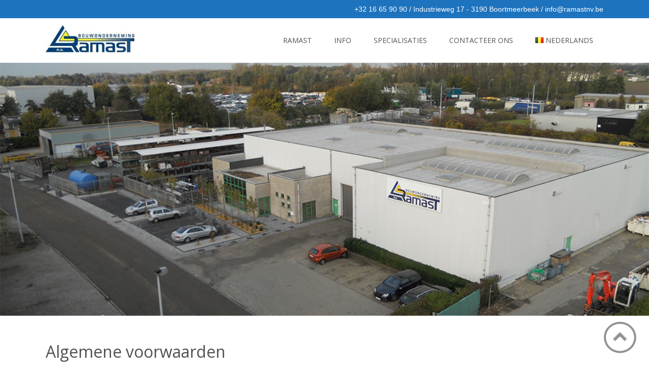

--- FILE ---
content_type: text/html; charset=UTF-8
request_url: https://www.ramast.be/?page_id=82&lang=nl
body_size: 11364
content:
<!DOCTYPE html>
<html lang="nl-BE">
<head>
<meta charset="UTF-8">
<meta name="SKYPE_TOOLBAR" content="SKYPE_TOOLBAR_PARSER_COMPATIBLE">
<meta name="viewport" content="width=device-width">
<link rel="profile" href="https://gmpg.org/xfn/11">
<link rel="pingback" href="https://www.ramast.be/xmlrpc.php">
<!--[if lt IE 9]>
<script type="text/javascript" src="https://usercontent.one/wp/www.ramast.be/wp-content/themes/creator-world-pro/js/html5.js?media=1722612448"></script>
<link rel="stylesheet" href="https://usercontent.one/wp/www.ramast.be/wp-content/themes/creator-world-pro/css/ie.css?media=1722612448" type="text/css" media="all" />
<![endif]-->
<title>Algemene voorwaarden</title>
<meta name='robots' content='max-image-preview:large' />
<link rel='dns-prefetch' href='//fonts.googleapis.com' />
<link rel="alternate" type="application/rss+xml" title=" &raquo; feed" href="https://www.ramast.be/?feed=rss2&#038;lang=nl" />
<link rel="alternate" type="application/rss+xml" title=" &raquo; reactiesfeed" href="https://www.ramast.be/?feed=comments-rss2&#038;lang=nl" />
<script type="text/javascript">
/* <![CDATA[ */
window._wpemojiSettings = {"baseUrl":"https:\/\/s.w.org\/images\/core\/emoji\/15.0.3\/72x72\/","ext":".png","svgUrl":"https:\/\/s.w.org\/images\/core\/emoji\/15.0.3\/svg\/","svgExt":".svg","source":{"concatemoji":"https:\/\/www.ramast.be\/wp-includes\/js\/wp-emoji-release.min.js?ver=05855f133ced938478574d2057e9fca4"}};
/*! This file is auto-generated */
!function(i,n){var o,s,e;function c(e){try{var t={supportTests:e,timestamp:(new Date).valueOf()};sessionStorage.setItem(o,JSON.stringify(t))}catch(e){}}function p(e,t,n){e.clearRect(0,0,e.canvas.width,e.canvas.height),e.fillText(t,0,0);var t=new Uint32Array(e.getImageData(0,0,e.canvas.width,e.canvas.height).data),r=(e.clearRect(0,0,e.canvas.width,e.canvas.height),e.fillText(n,0,0),new Uint32Array(e.getImageData(0,0,e.canvas.width,e.canvas.height).data));return t.every(function(e,t){return e===r[t]})}function u(e,t,n){switch(t){case"flag":return n(e,"\ud83c\udff3\ufe0f\u200d\u26a7\ufe0f","\ud83c\udff3\ufe0f\u200b\u26a7\ufe0f")?!1:!n(e,"\ud83c\uddfa\ud83c\uddf3","\ud83c\uddfa\u200b\ud83c\uddf3")&&!n(e,"\ud83c\udff4\udb40\udc67\udb40\udc62\udb40\udc65\udb40\udc6e\udb40\udc67\udb40\udc7f","\ud83c\udff4\u200b\udb40\udc67\u200b\udb40\udc62\u200b\udb40\udc65\u200b\udb40\udc6e\u200b\udb40\udc67\u200b\udb40\udc7f");case"emoji":return!n(e,"\ud83d\udc26\u200d\u2b1b","\ud83d\udc26\u200b\u2b1b")}return!1}function f(e,t,n){var r="undefined"!=typeof WorkerGlobalScope&&self instanceof WorkerGlobalScope?new OffscreenCanvas(300,150):i.createElement("canvas"),a=r.getContext("2d",{willReadFrequently:!0}),o=(a.textBaseline="top",a.font="600 32px Arial",{});return e.forEach(function(e){o[e]=t(a,e,n)}),o}function t(e){var t=i.createElement("script");t.src=e,t.defer=!0,i.head.appendChild(t)}"undefined"!=typeof Promise&&(o="wpEmojiSettingsSupports",s=["flag","emoji"],n.supports={everything:!0,everythingExceptFlag:!0},e=new Promise(function(e){i.addEventListener("DOMContentLoaded",e,{once:!0})}),new Promise(function(t){var n=function(){try{var e=JSON.parse(sessionStorage.getItem(o));if("object"==typeof e&&"number"==typeof e.timestamp&&(new Date).valueOf()<e.timestamp+604800&&"object"==typeof e.supportTests)return e.supportTests}catch(e){}return null}();if(!n){if("undefined"!=typeof Worker&&"undefined"!=typeof OffscreenCanvas&&"undefined"!=typeof URL&&URL.createObjectURL&&"undefined"!=typeof Blob)try{var e="postMessage("+f.toString()+"("+[JSON.stringify(s),u.toString(),p.toString()].join(",")+"));",r=new Blob([e],{type:"text/javascript"}),a=new Worker(URL.createObjectURL(r),{name:"wpTestEmojiSupports"});return void(a.onmessage=function(e){c(n=e.data),a.terminate(),t(n)})}catch(e){}c(n=f(s,u,p))}t(n)}).then(function(e){for(var t in e)n.supports[t]=e[t],n.supports.everything=n.supports.everything&&n.supports[t],"flag"!==t&&(n.supports.everythingExceptFlag=n.supports.everythingExceptFlag&&n.supports[t]);n.supports.everythingExceptFlag=n.supports.everythingExceptFlag&&!n.supports.flag,n.DOMReady=!1,n.readyCallback=function(){n.DOMReady=!0}}).then(function(){return e}).then(function(){var e;n.supports.everything||(n.readyCallback(),(e=n.source||{}).concatemoji?t(e.concatemoji):e.wpemoji&&e.twemoji&&(t(e.twemoji),t(e.wpemoji)))}))}((window,document),window._wpemojiSettings);
/* ]]> */
</script>
<style id='wp-emoji-styles-inline-css' type='text/css'>

	img.wp-smiley, img.emoji {
		display: inline !important;
		border: none !important;
		box-shadow: none !important;
		height: 1em !important;
		width: 1em !important;
		margin: 0 0.07em !important;
		vertical-align: -0.1em !important;
		background: none !important;
		padding: 0 !important;
	}
</style>
<link rel='stylesheet' id='wp-block-library-css' href='https://www.ramast.be/wp-includes/css/dist/block-library/style.min.css?ver=05855f133ced938478574d2057e9fca4' type='text/css' media='all' />
<style id='classic-theme-styles-inline-css' type='text/css'>
/*! This file is auto-generated */
.wp-block-button__link{color:#fff;background-color:#32373c;border-radius:9999px;box-shadow:none;text-decoration:none;padding:calc(.667em + 2px) calc(1.333em + 2px);font-size:1.125em}.wp-block-file__button{background:#32373c;color:#fff;text-decoration:none}
</style>
<style id='global-styles-inline-css' type='text/css'>
:root{--wp--preset--aspect-ratio--square: 1;--wp--preset--aspect-ratio--4-3: 4/3;--wp--preset--aspect-ratio--3-4: 3/4;--wp--preset--aspect-ratio--3-2: 3/2;--wp--preset--aspect-ratio--2-3: 2/3;--wp--preset--aspect-ratio--16-9: 16/9;--wp--preset--aspect-ratio--9-16: 9/16;--wp--preset--color--black: #000000;--wp--preset--color--cyan-bluish-gray: #abb8c3;--wp--preset--color--white: #ffffff;--wp--preset--color--pale-pink: #f78da7;--wp--preset--color--vivid-red: #cf2e2e;--wp--preset--color--luminous-vivid-orange: #ff6900;--wp--preset--color--luminous-vivid-amber: #fcb900;--wp--preset--color--light-green-cyan: #7bdcb5;--wp--preset--color--vivid-green-cyan: #00d084;--wp--preset--color--pale-cyan-blue: #8ed1fc;--wp--preset--color--vivid-cyan-blue: #0693e3;--wp--preset--color--vivid-purple: #9b51e0;--wp--preset--gradient--vivid-cyan-blue-to-vivid-purple: linear-gradient(135deg,rgba(6,147,227,1) 0%,rgb(155,81,224) 100%);--wp--preset--gradient--light-green-cyan-to-vivid-green-cyan: linear-gradient(135deg,rgb(122,220,180) 0%,rgb(0,208,130) 100%);--wp--preset--gradient--luminous-vivid-amber-to-luminous-vivid-orange: linear-gradient(135deg,rgba(252,185,0,1) 0%,rgba(255,105,0,1) 100%);--wp--preset--gradient--luminous-vivid-orange-to-vivid-red: linear-gradient(135deg,rgba(255,105,0,1) 0%,rgb(207,46,46) 100%);--wp--preset--gradient--very-light-gray-to-cyan-bluish-gray: linear-gradient(135deg,rgb(238,238,238) 0%,rgb(169,184,195) 100%);--wp--preset--gradient--cool-to-warm-spectrum: linear-gradient(135deg,rgb(74,234,220) 0%,rgb(151,120,209) 20%,rgb(207,42,186) 40%,rgb(238,44,130) 60%,rgb(251,105,98) 80%,rgb(254,248,76) 100%);--wp--preset--gradient--blush-light-purple: linear-gradient(135deg,rgb(255,206,236) 0%,rgb(152,150,240) 100%);--wp--preset--gradient--blush-bordeaux: linear-gradient(135deg,rgb(254,205,165) 0%,rgb(254,45,45) 50%,rgb(107,0,62) 100%);--wp--preset--gradient--luminous-dusk: linear-gradient(135deg,rgb(255,203,112) 0%,rgb(199,81,192) 50%,rgb(65,88,208) 100%);--wp--preset--gradient--pale-ocean: linear-gradient(135deg,rgb(255,245,203) 0%,rgb(182,227,212) 50%,rgb(51,167,181) 100%);--wp--preset--gradient--electric-grass: linear-gradient(135deg,rgb(202,248,128) 0%,rgb(113,206,126) 100%);--wp--preset--gradient--midnight: linear-gradient(135deg,rgb(2,3,129) 0%,rgb(40,116,252) 100%);--wp--preset--font-size--small: 13px;--wp--preset--font-size--medium: 20px;--wp--preset--font-size--large: 36px;--wp--preset--font-size--x-large: 42px;--wp--preset--spacing--20: 0.44rem;--wp--preset--spacing--30: 0.67rem;--wp--preset--spacing--40: 1rem;--wp--preset--spacing--50: 1.5rem;--wp--preset--spacing--60: 2.25rem;--wp--preset--spacing--70: 3.38rem;--wp--preset--spacing--80: 5.06rem;--wp--preset--shadow--natural: 6px 6px 9px rgba(0, 0, 0, 0.2);--wp--preset--shadow--deep: 12px 12px 50px rgba(0, 0, 0, 0.4);--wp--preset--shadow--sharp: 6px 6px 0px rgba(0, 0, 0, 0.2);--wp--preset--shadow--outlined: 6px 6px 0px -3px rgba(255, 255, 255, 1), 6px 6px rgba(0, 0, 0, 1);--wp--preset--shadow--crisp: 6px 6px 0px rgba(0, 0, 0, 1);}:where(.is-layout-flex){gap: 0.5em;}:where(.is-layout-grid){gap: 0.5em;}body .is-layout-flex{display: flex;}.is-layout-flex{flex-wrap: wrap;align-items: center;}.is-layout-flex > :is(*, div){margin: 0;}body .is-layout-grid{display: grid;}.is-layout-grid > :is(*, div){margin: 0;}:where(.wp-block-columns.is-layout-flex){gap: 2em;}:where(.wp-block-columns.is-layout-grid){gap: 2em;}:where(.wp-block-post-template.is-layout-flex){gap: 1.25em;}:where(.wp-block-post-template.is-layout-grid){gap: 1.25em;}.has-black-color{color: var(--wp--preset--color--black) !important;}.has-cyan-bluish-gray-color{color: var(--wp--preset--color--cyan-bluish-gray) !important;}.has-white-color{color: var(--wp--preset--color--white) !important;}.has-pale-pink-color{color: var(--wp--preset--color--pale-pink) !important;}.has-vivid-red-color{color: var(--wp--preset--color--vivid-red) !important;}.has-luminous-vivid-orange-color{color: var(--wp--preset--color--luminous-vivid-orange) !important;}.has-luminous-vivid-amber-color{color: var(--wp--preset--color--luminous-vivid-amber) !important;}.has-light-green-cyan-color{color: var(--wp--preset--color--light-green-cyan) !important;}.has-vivid-green-cyan-color{color: var(--wp--preset--color--vivid-green-cyan) !important;}.has-pale-cyan-blue-color{color: var(--wp--preset--color--pale-cyan-blue) !important;}.has-vivid-cyan-blue-color{color: var(--wp--preset--color--vivid-cyan-blue) !important;}.has-vivid-purple-color{color: var(--wp--preset--color--vivid-purple) !important;}.has-black-background-color{background-color: var(--wp--preset--color--black) !important;}.has-cyan-bluish-gray-background-color{background-color: var(--wp--preset--color--cyan-bluish-gray) !important;}.has-white-background-color{background-color: var(--wp--preset--color--white) !important;}.has-pale-pink-background-color{background-color: var(--wp--preset--color--pale-pink) !important;}.has-vivid-red-background-color{background-color: var(--wp--preset--color--vivid-red) !important;}.has-luminous-vivid-orange-background-color{background-color: var(--wp--preset--color--luminous-vivid-orange) !important;}.has-luminous-vivid-amber-background-color{background-color: var(--wp--preset--color--luminous-vivid-amber) !important;}.has-light-green-cyan-background-color{background-color: var(--wp--preset--color--light-green-cyan) !important;}.has-vivid-green-cyan-background-color{background-color: var(--wp--preset--color--vivid-green-cyan) !important;}.has-pale-cyan-blue-background-color{background-color: var(--wp--preset--color--pale-cyan-blue) !important;}.has-vivid-cyan-blue-background-color{background-color: var(--wp--preset--color--vivid-cyan-blue) !important;}.has-vivid-purple-background-color{background-color: var(--wp--preset--color--vivid-purple) !important;}.has-black-border-color{border-color: var(--wp--preset--color--black) !important;}.has-cyan-bluish-gray-border-color{border-color: var(--wp--preset--color--cyan-bluish-gray) !important;}.has-white-border-color{border-color: var(--wp--preset--color--white) !important;}.has-pale-pink-border-color{border-color: var(--wp--preset--color--pale-pink) !important;}.has-vivid-red-border-color{border-color: var(--wp--preset--color--vivid-red) !important;}.has-luminous-vivid-orange-border-color{border-color: var(--wp--preset--color--luminous-vivid-orange) !important;}.has-luminous-vivid-amber-border-color{border-color: var(--wp--preset--color--luminous-vivid-amber) !important;}.has-light-green-cyan-border-color{border-color: var(--wp--preset--color--light-green-cyan) !important;}.has-vivid-green-cyan-border-color{border-color: var(--wp--preset--color--vivid-green-cyan) !important;}.has-pale-cyan-blue-border-color{border-color: var(--wp--preset--color--pale-cyan-blue) !important;}.has-vivid-cyan-blue-border-color{border-color: var(--wp--preset--color--vivid-cyan-blue) !important;}.has-vivid-purple-border-color{border-color: var(--wp--preset--color--vivid-purple) !important;}.has-vivid-cyan-blue-to-vivid-purple-gradient-background{background: var(--wp--preset--gradient--vivid-cyan-blue-to-vivid-purple) !important;}.has-light-green-cyan-to-vivid-green-cyan-gradient-background{background: var(--wp--preset--gradient--light-green-cyan-to-vivid-green-cyan) !important;}.has-luminous-vivid-amber-to-luminous-vivid-orange-gradient-background{background: var(--wp--preset--gradient--luminous-vivid-amber-to-luminous-vivid-orange) !important;}.has-luminous-vivid-orange-to-vivid-red-gradient-background{background: var(--wp--preset--gradient--luminous-vivid-orange-to-vivid-red) !important;}.has-very-light-gray-to-cyan-bluish-gray-gradient-background{background: var(--wp--preset--gradient--very-light-gray-to-cyan-bluish-gray) !important;}.has-cool-to-warm-spectrum-gradient-background{background: var(--wp--preset--gradient--cool-to-warm-spectrum) !important;}.has-blush-light-purple-gradient-background{background: var(--wp--preset--gradient--blush-light-purple) !important;}.has-blush-bordeaux-gradient-background{background: var(--wp--preset--gradient--blush-bordeaux) !important;}.has-luminous-dusk-gradient-background{background: var(--wp--preset--gradient--luminous-dusk) !important;}.has-pale-ocean-gradient-background{background: var(--wp--preset--gradient--pale-ocean) !important;}.has-electric-grass-gradient-background{background: var(--wp--preset--gradient--electric-grass) !important;}.has-midnight-gradient-background{background: var(--wp--preset--gradient--midnight) !important;}.has-small-font-size{font-size: var(--wp--preset--font-size--small) !important;}.has-medium-font-size{font-size: var(--wp--preset--font-size--medium) !important;}.has-large-font-size{font-size: var(--wp--preset--font-size--large) !important;}.has-x-large-font-size{font-size: var(--wp--preset--font-size--x-large) !important;}
:where(.wp-block-post-template.is-layout-flex){gap: 1.25em;}:where(.wp-block-post-template.is-layout-grid){gap: 1.25em;}
:where(.wp-block-columns.is-layout-flex){gap: 2em;}:where(.wp-block-columns.is-layout-grid){gap: 2em;}
:root :where(.wp-block-pullquote){font-size: 1.5em;line-height: 1.6;}
</style>
<link rel='stylesheet' id='creator-world-pro-gfonts-robotocondensed-css' href='//fonts.googleapis.com/css?family=Roboto+Condensed%3A400%2C300%2C300italic%2C400italic%2C700%2C700italic&#038;ver=6.6.4' type='text/css' media='all' />
<link rel='stylesheet' id='creator-world-pro-gfonts-roboto-css' href='//fonts.googleapis.com/css?family=Roboto%3A400%2C100%2C100italic%2C300%2C300italic%2C400italic%2C500%2C500italic%2C700%2C700italic%2C900italic&#038;ver=6.6.4' type='text/css' media='all' />
<link rel='stylesheet' id='creator-world-pro-gfonts-oswald-css' href='//fonts.googleapis.com/css?family=Oswald%3A400%2C300%2C700&#038;ver=6.6.4' type='text/css' media='all' />
<link rel='stylesheet' id='creator-world-pro-gfonts-opensans-css' href='//fonts.googleapis.com/css?family=Open+Sans%3A400%2C300%2C300italic%2C400italic%2C600italic%2C600%2C700%2C700italic%2C800italic%2C800&#038;ver=6.6.4' type='text/css' media='all' />
<link rel='stylesheet' id='creator-world-pro-gfonts-body-css' href='//fonts.googleapis.com/css?family=Open+Sans&#038;subset=cyrillic%2Carabic%2Cbengali%2Ccyrillic%2Ccyrillic-ext%2Cdevanagari%2Cgreek%2Cgreek-ext%2Cgujarati%2Chebrew%2Clatin-ext%2Ctamil%2Ctelugu%2Cthai%2Cvietnamese%2Clatin&#038;ver=6.6.4' type='text/css' media='all' />
<link rel='stylesheet' id='creator-world-pro-gfonts-logo-css' href='//fonts.googleapis.com/css?family=Open+Sans&#038;subset=cyrillic%2Carabic%2Cbengali%2Ccyrillic%2Ccyrillic-ext%2Cdevanagari%2Cgreek%2Cgreek-ext%2Cgujarati%2Chebrew%2Clatin-ext%2Ctamil%2Ctelugu%2Cthai%2Cvietnamese%2Clatin&#038;ver=6.6.4' type='text/css' media='all' />
<link rel='stylesheet' id='creator-world-pro-gfonts-nav-css' href='//fonts.googleapis.com/css?family=Open+Sans&#038;subset=cyrillic%2Carabic%2Cbengali%2Ccyrillic%2Ccyrillic-ext%2Cdevanagari%2Cgreek%2Cgreek-ext%2Cgujarati%2Chebrew%2Clatin-ext%2Ctamil%2Ctelugu%2Cthai%2Cvietnamese%2Clatin&#038;ver=6.6.4' type='text/css' media='all' />
<link rel='stylesheet' id='creator-world-pro-gfonts-heading-css' href='//fonts.googleapis.com/css?family=Open+Sans&#038;subset=cyrillic%2Carabic%2Cbengali%2Ccyrillic%2Ccyrillic-ext%2Cdevanagari%2Cgreek%2Cgreek-ext%2Cgujarati%2Chebrew%2Clatin-ext%2Ctamil%2Ctelugu%2Cthai%2Cvietnamese%2Clatin&#038;ver=6.6.4' type='text/css' media='all' />
<link rel='stylesheet' id='creator-world-pro-gfonts-teamserv-css' href='//fonts.googleapis.com/css?family=1&#038;subset=cyrillic%2Carabic%2Cbengali%2Ccyrillic%2Ccyrillic-ext%2Cdevanagari%2Cgreek%2Cgreek-ext%2Cgujarati%2Chebrew%2Clatin-ext%2Ctamil%2Ctelugu%2Cthai%2Cvietnamese%2Clatin&#038;ver=6.6.4' type='text/css' media='all' />
<link rel='stylesheet' id='creator-world-pro-basic-style-css' href='https://usercontent.one/wp/www.ramast.be/wp-content/themes/creator-world-pro/style.css?media=1722612448?ver=05855f133ced938478574d2057e9fca4' type='text/css' media='all' />
<link rel='stylesheet' id='creator-world-pro-editor-style-css' href='https://usercontent.one/wp/www.ramast.be/wp-content/themes/creator-world-pro/editor-style.css?media=1722612448?ver=05855f133ced938478574d2057e9fca4' type='text/css' media='all' />
<link rel='stylesheet' id='creator-world-pro-base-style-css' href='https://usercontent.one/wp/www.ramast.be/wp-content/themes/creator-world-pro/css/default.css?media=1722612448?ver=05855f133ced938478574d2057e9fca4' type='text/css' media='all' />
<link rel='stylesheet' id='creator-world-pro-animation-css' href='https://usercontent.one/wp/www.ramast.be/wp-content/themes/creator-world-pro/css/animation.css?media=1722612448?ver=05855f133ced938478574d2057e9fca4' type='text/css' media='all' />
<link rel='stylesheet' id='font-awesome-css' href='https://usercontent.one/wp/www.ramast.be/wp-content/themes/creator-world-pro/css/font-awesome.css?media=1722612448?ver=05855f133ced938478574d2057e9fca4' type='text/css' media='all' />
<link rel='stylesheet' id='creator-world-pro-testimonialslider-style-css' href='https://usercontent.one/wp/www.ramast.be/wp-content/themes/creator-world-pro/testimonialsrotator/js/tm-rotator.css?media=1722612448?ver=05855f133ced938478574d2057e9fca4' type='text/css' media='all' />
<link rel='stylesheet' id='creator-world-pro-responsive-style-css' href='https://usercontent.one/wp/www.ramast.be/wp-content/themes/creator-world-pro/css/responsive.css?media=1722612448?ver=05855f133ced938478574d2057e9fca4' type='text/css' media='all' />
<link rel='stylesheet' id='creator-world-pro-owl-style-css' href='https://usercontent.one/wp/www.ramast.be/wp-content/themes/creator-world-pro/testimonialsrotator/js/owl.carousel.css?media=1722612448?ver=05855f133ced938478574d2057e9fca4' type='text/css' media='all' />
<link rel='stylesheet' id='creator-world-pro-mixitup-style-css' href='https://usercontent.one/wp/www.ramast.be/wp-content/themes/creator-world-pro/mixitup/style-mixitup.css?media=1722612448?ver=05855f133ced938478574d2057e9fca4' type='text/css' media='all' />
<link rel='stylesheet' id='creator-world-pro-prettyphoto-style-css' href='https://usercontent.one/wp/www.ramast.be/wp-content/themes/creator-world-pro/mixitup/prettyPhotoe735.css?media=1722612448?ver=05855f133ced938478574d2057e9fca4' type='text/css' media='all' />
<link rel='stylesheet' id='creator-world-pro-animation-style-css' href='https://usercontent.one/wp/www.ramast.be/wp-content/themes/creator-world-pro/css/animation-style.css?media=1722612448?ver=05855f133ced938478574d2057e9fca4' type='text/css' media='all' />
<link rel='stylesheet' id='msl-main-css' href='https://usercontent.one/wp/www.ramast.be/wp-content/plugins/master-slider/public/assets/css/masterslider.main.css?ver=3.11.0&media=1722612448' type='text/css' media='all' />
<link rel='stylesheet' id='msl-custom-css' href='https://usercontent.one/wp/www.ramast.be/wp-content/uploads/master-slider/custom.css?ver=2.2&media=1722612448' type='text/css' media='all' />
<script type="text/javascript" src="https://www.ramast.be/wp-includes/js/jquery/jquery.min.js?ver=3.7.1" id="jquery-core-js"></script>
<script type="text/javascript" src="https://www.ramast.be/wp-includes/js/jquery/jquery-migrate.min.js?ver=3.4.1" id="jquery-migrate-js"></script>
<script type="text/javascript" src="https://usercontent.one/wp/www.ramast.be/wp-content/themes/creator-world-pro/js/custom.js?media=1722612448?ver=05855f133ced938478574d2057e9fca4" id="creator-world-pro-customscripts-js"></script>
<script type="text/javascript" src="https://usercontent.one/wp/www.ramast.be/wp-content/themes/creator-world-pro/testimonialsrotator/js/jquery.quovolver.min.js?media=1722612448?ver=05855f133ced938478574d2057e9fca4" id="creator-world-pro-testimonialsminjs-js"></script>
<script type="text/javascript" src="https://usercontent.one/wp/www.ramast.be/wp-content/themes/creator-world-pro/testimonialsrotator/js/owl.carousel.js?media=1722612448?ver=05855f133ced938478574d2057e9fca4" id="creator-world-pro-owljs-js"></script>
<script type="text/javascript" src="https://usercontent.one/wp/www.ramast.be/wp-content/themes/creator-world-pro/counter/js/jquery.counterup.min.js?media=1722612448?ver=05855f133ced938478574d2057e9fca4" id="creator-world-pro-counterup-js"></script>
<script type="text/javascript" src="https://usercontent.one/wp/www.ramast.be/wp-content/themes/creator-world-pro/counter/js/waypoints.min.js?media=1722612448?ver=05855f133ced938478574d2057e9fca4" id="creator-world-pro-waypoints-js"></script>
<script type="text/javascript" src="https://usercontent.one/wp/www.ramast.be/wp-content/themes/creator-world-pro/mixitup/jquery_013.js?media=1722612448?ver=05855f133ced938478574d2057e9fca4" id="creator-world-pro-jquery_013-script-js"></script>
<script type="text/javascript" src="https://usercontent.one/wp/www.ramast.be/wp-content/themes/creator-world-pro/mixitup/jquery_003.js?media=1722612448?ver=05855f133ced938478574d2057e9fca4" id="creator-world-pro-jquery_003-script-js"></script>
<script type="text/javascript" src="https://usercontent.one/wp/www.ramast.be/wp-content/themes/creator-world-pro/mixitup/screen.js?media=1722612448?ver=05855f133ced938478574d2057e9fca4" id="creator-world-pro-screen-script-js"></script>
<script type="text/javascript" src="https://usercontent.one/wp/www.ramast.be/wp-content/themes/creator-world-pro/mixitup/jquery.prettyPhoto5152.js?media=1722612448?ver=05855f133ced938478574d2057e9fca4" id="creator-world-pro-prettyphoto-script-js"></script>
<script type="text/javascript" src="https://usercontent.one/wp/www.ramast.be/wp-content/themes/creator-world-pro/js/custom-animation.js?media=1722612448?ver=05855f133ced938478574d2057e9fca4" id="creator-world-pro-custom-animation-js"></script>
<link rel="https://api.w.org/" href="https://www.ramast.be/index.php?rest_route=/" /><link rel="alternate" title="JSON" type="application/json" href="https://www.ramast.be/index.php?rest_route=/wp/v2/pages/82" /><link rel="EditURI" type="application/rsd+xml" title="RSD" href="https://www.ramast.be/xmlrpc.php?rsd" />
<link rel="canonical" href="https://www.ramast.be/?page_id=82&#038;lang=nl" />
<link rel="alternate" title="oEmbed (JSON)" type="application/json+oembed" href="https://www.ramast.be/index.php?rest_route=%2Foembed%2F1.0%2Fembed&#038;url=https%3A%2F%2Fwww.ramast.be%2F%3Fpage_id%3D82%26lang%3Dnl&#038;lang=nl" />
<link rel="alternate" title="oEmbed (XML)" type="text/xml+oembed" href="https://www.ramast.be/index.php?rest_route=%2Foembed%2F1.0%2Fembed&#038;url=https%3A%2F%2Fwww.ramast.be%2F%3Fpage_id%3D82%26lang%3Dnl&#038;format=xml&#038;lang=nl" />
<script>var ms_grabbing_curosr = 'https://usercontent.one/wp/www.ramast.be/wp-content/plugins/master-slider/public/assets/css/common/grabbing.cur?media=1722612448', ms_grab_curosr = 'https://usercontent.one/wp/www.ramast.be/wp-content/plugins/master-slider/public/assets/css/common/grab.cur?media=1722612448';</script>
<meta name="generator" content="MasterSlider 3.11.0 - Responsive Touch Image Slider | avt.li/msf" />
<style>[class*=" icon-oc-"],[class^=icon-oc-]{speak:none;font-style:normal;font-weight:400;font-variant:normal;text-transform:none;line-height:1;-webkit-font-smoothing:antialiased;-moz-osx-font-smoothing:grayscale}.icon-oc-one-com-white-32px-fill:before{content:"901"}.icon-oc-one-com:before{content:"900"}#one-com-icon,.toplevel_page_onecom-wp .wp-menu-image{speak:none;display:flex;align-items:center;justify-content:center;text-transform:none;line-height:1;-webkit-font-smoothing:antialiased;-moz-osx-font-smoothing:grayscale}.onecom-wp-admin-bar-item>a,.toplevel_page_onecom-wp>.wp-menu-name{font-size:16px;font-weight:400;line-height:1}.toplevel_page_onecom-wp>.wp-menu-name img{width:69px;height:9px;}.wp-submenu-wrap.wp-submenu>.wp-submenu-head>img{width:88px;height:auto}.onecom-wp-admin-bar-item>a img{height:7px!important}.onecom-wp-admin-bar-item>a img,.toplevel_page_onecom-wp>.wp-menu-name img{opacity:.8}.onecom-wp-admin-bar-item.hover>a img,.toplevel_page_onecom-wp.wp-has-current-submenu>.wp-menu-name img,li.opensub>a.toplevel_page_onecom-wp>.wp-menu-name img{opacity:1}#one-com-icon:before,.onecom-wp-admin-bar-item>a:before,.toplevel_page_onecom-wp>.wp-menu-image:before{content:'';position:static!important;background-color:rgba(240,245,250,.4);border-radius:102px;width:18px;height:18px;padding:0!important}.onecom-wp-admin-bar-item>a:before{width:14px;height:14px}.onecom-wp-admin-bar-item.hover>a:before,.toplevel_page_onecom-wp.opensub>a>.wp-menu-image:before,.toplevel_page_onecom-wp.wp-has-current-submenu>.wp-menu-image:before{background-color:#76b82a}.onecom-wp-admin-bar-item>a{display:inline-flex!important;align-items:center;justify-content:center}#one-com-logo-wrapper{font-size:4em}#one-com-icon{vertical-align:middle}.imagify-welcome{display:none !important;}</style>    	
    	<script>	
		
		jQuery(window).bind('scroll', function() {
	var wwd = jQuery(window).width();
	if( wwd > 939 ){
		var navHeight = jQuery( window ).height() - 575;
				if (jQuery(window).scrollTop() > navHeight) {
			jQuery(".header").addClass('fixed');
		}else {
			jQuery(".header").removeClass('fixed');
		}
			}
});		


jQuery(document).ready(function() {

 jQuery('#testimonials .quotes').quovolver({
      children    : 'li',
      transitionSpeed : 600,
      autoPlay    : true,
	  autoPlaySpeed:8000,
      equalHeight   : false,
      navPosition   : 'below',
      navPrev     : true,
      navNext     : true,
      navNum      : true,
      navText     : false,
      navTextContent  : 'Quote @a of @b'
    });

  
  jQuery('.link').on('click', function(event){
    var $this = jQuery(this);
    if($this.hasClass('clicked')){
      $this.removeAttr('style').removeClass('clicked');
    } else{
      $this.css('background','#7fc242').addClass('clicked');
    }
  });
 
});
		</script>
<style>body{font-family:'Open Sans', sans-serif;}body, .contact-form-section .address,  .accordion-box .acc-content{color:#555555;}body{font-size:12px}.logo h1 {font-family:Open Sans;color:#04b6ed;font-size:40px}.tagline{color:#828181;}.logo img{height:54px;}.sitenav ul li:hover > ul{background-color:#ffffff;}.sitenav ul li ul li{border-color:#E7E6E6;}.sitenav ul{font-family:'Open Sans', sans-serif;font-size:14px}.sitenav ul li a{color:#515151;}.sitenav ul li a:hover, .sitenav ul li.current_page_item a, .sitenav ul li.current_page_item ul li a:hover, .sitenav ul li.current-menu-ancestor a.parent{ color:#04b6ed;}h2.section_title{ font-size:34px; color:#515151; }h2.section_title:after{ background-color:#515151; }a, .slide_toggle a, .news-box h6 a:hover{color:#04b6ed;}a:hover, .slide_toggle a:hover{color:#272727;}.footer h5{color:#ffffff; font-size:20px; }.copyright-txt{color:#ffffff}.design-by{color:#ffffff}.header{background-color:#ffffff}.social-icons a{ color:#ffffff;}.social-icons a:hover{ color:#cccccc; }.button, #commentform input#submit, input.search-submit, .post-password-form input[type=submit], p.read-more a, .accordion-box h2:before, .pagination ul li span, .pagination ul li a, .headertop .right a, .wpcf7 form input[type='submit']{background-color:#e5b104; color:#ffffff; }.button:hover, #commentform input#submit:hover, input.search-submit:hover, .post-password-form input[type=submit]:hover, p.read-more a:hover, .pagination ul li .current, .pagination ul li a:hover,.headertop .right a:hover, .wpcf7 form input[type='submit']:hover{background-color:#424242; color:#ffffff;}a.morebutton{background-color:#e5b104; color:#ffffff; }a.morebutton:hover{background-color:#424242; color:#ffffff;}aside.widget{ border-color:#E8E8E8; }h3.widget-title{ color:#515151; border-color:#E8E8E8;}#footer-wrapper{background-color:#0c2e4c; color:#b7b7b7;}.phone-no a:hover, .footer h5 span, .footer ul li a:hover, .footer ul li.current_page_item a, ul.recent-post a:hover{color:#04b6ed; }.phone-no a{color:#b7b7b7; }.copyright-wrapper{background-color:#1e73be;}.nivo-controlNav a{background-color:#ffffff}.nivo-controlNav a.active{background-color:#e5b104}.nivo-controlNav a{border-color:#ffffff}#sidebar ul li a{color:#78797c; border-bottom:1px dashed #d0cfcf}#sidebar ul li a:hover{color:#e19105; }.nivo-caption{background-color:rgba(0,0,0,0.6); border-color:#e5b104;}.nivo-caption h2{ font-family:Open Sans; color:#ffffff; font-size:26px;}.nivo-caption p{font-family:Open Sans; color:#ffffff; font-size:14px;}.copyright-wrapper a{ color: #000000; }.copyright-wrapper a:hover{ color: #ffffff; }.toggle a{ background-color:#1e73be; }h1,h2,h3,h4,h5,h6{ font-family:Open Sans; }h1{ font-size:32px; color:#515151;}h2{ font-size:28px; color:#515151;}h3{ font-size:18px; color:#515151;}h4{ font-size:22px; color:#515151;}h5{font-size:20px; color:#515151;}h6{ font-size:14px; color:#515151;}.appointmentbtn{ color:1; border-color:1;}.appointmentbtn:hover{ color:1; border-color:1;}.teammember-content{ background-color:#ffffff; }.teammember-content span{ color:#E19105; border-color:#EAEAEA;}.counterlist{ color:#ffffff;}.counterlist h6{ color:#ffffff;}.counterlist .counter{ color:#e19105;}#testimonials ul li .tm_description{ color:#555555;}#testimonials ul li h6{ color:#E19105;}.footer .social-icons a{ color:#303030; border-color:#303030;}.footer .social-icons a:hover{ color:#e19105; border-color:#e19105;}.footer h5, .footer ul li a, ul.recent-post li, ul.recent-post li img{ border-color:#1e73be; }.header-top{ background-color:#1e73be; color:#ffffff;}#pagewrap{background-color:rgba(255,255,255,0.9); }ul.portfoliofilter li a{ background-color:#ffffff;  color:#555555; border-color:#E5E5E5;}ul.portfoliofilter li a.selected, ul.portfoliofilter li a:hover,ul.portfoliofilter li:hover a{ background-color:#1e73be;  color:#ffffff; border-color:#1e73be;}</style><style type="text/css">.recentcomments a{display:inline !important;padding:0 !important;margin:0 !important;}</style>	<style type="text/css">
		
	</style>
	<link rel="icon" href="https://usercontent.one/wp/www.ramast.be/wp-content/uploads/2019/03/cropped-logotransparant-32x32.png?media=1722612448" sizes="32x32" />
<link rel="icon" href="https://usercontent.one/wp/www.ramast.be/wp-content/uploads/2019/03/cropped-logotransparant-192x192.png?media=1722612448" sizes="192x192" />
<link rel="apple-touch-icon" href="https://usercontent.one/wp/www.ramast.be/wp-content/uploads/2019/03/cropped-logotransparant-180x180.png?media=1722612448" />
<meta name="msapplication-TileImage" content="https://usercontent.one/wp/www.ramast.be/wp-content/uploads/2019/03/cropped-logotransparant-270x270.png?media=1722612448" />
</head>

<body data-rsssl=1 id="top" class="page-template page-template-full-width page-template-full-width-php page page-id-82 _masterslider _ms_version_3.11.0">
<div id="pagewrap" >
<div class="header-top">
  <div class="container">
        <div class="left"> <!-- [social_area] [social icon="facebook" link="#"] [social icon="twitter" link="#"] [social icon="google-plus" link="#"] [social icon="linkedin" link="#"][/social_area] --></div>
     <div class="right"> +32 16 65 90 90 / Industrieweg 17 -  3190 Boortmeerbeek  / info@ramastnv.be</div>
     <div class="clear"></div>
      </div>
 </div><!--end header-top-->
 
<div class="header">
	<div class="container">
      <div class="logo">
                        <a href="https://www.ramast.be/?page_id=22&lang=nl"><img src="https://usercontent.one/wp/www.ramast.be/wp-content/uploads/2019/11/ramast_logo2.png?media=1722612448" / ></a>               
                        				                <div class="site-branding-text">
                  <a href="https://www.ramast.be/?page_id=22&#038;lang=nl"><h1></h1></a>
                  <span class="tagline"></span>
               </div> 
              </div><!-- .logo -->                 
    <div class="header_right">  
     		<div class="toggle">
    	<a class="toggleMenu" href="#">
		            Menu         
                          </a>
    </div><!-- toggle -->
    <div class="sitenav">                   
   	 <div class="menu-header_nav_nl-container"><ul id="menu-header_nav_nl" class="menu"><li id="menu-item-45" class="menu-item menu-item-type-post_type menu-item-object-page menu-item-home menu-item-45"><a href="https://www.ramast.be/?page_id=22&#038;lang=nl">RAMAST</a></li>
<li id="menu-item-48" class="menu-item menu-item-type-post_type menu-item-object-page menu-item-has-children menu-item-48"><a href="https://www.ramast.be/?page_id=25&#038;lang=nl">Info</a>
<ul class="sub-menu">
	<li id="menu-item-53" class="menu-item menu-item-type-post_type menu-item-object-page menu-item-53"><a href="https://www.ramast.be/?page_id=27&#038;lang=nl">Wie zijn wij</a></li>
	<li id="menu-item-64" class="menu-item menu-item-type-post_type menu-item-object-page menu-item-64"><a href="https://www.ramast.be/?page_id=62&#038;lang=nl">Onze sterke punten</a></li>
	<li id="menu-item-67" class="menu-item menu-item-type-post_type menu-item-object-page menu-item-67"><a href="https://www.ramast.be/?page_id=56&#038;lang=nl">Personeel</a></li>
	<li id="menu-item-65" class="menu-item menu-item-type-post_type menu-item-object-page menu-item-65"><a href="https://www.ramast.be/?page_id=60&#038;lang=nl">Erkenningen</a></li>
	<li id="menu-item-66" class="menu-item menu-item-type-post_type menu-item-object-page menu-item-66"><a href="https://www.ramast.be/?page_id=58&#038;lang=nl">Attesten</a></li>
</ul>
</li>
<li id="menu-item-51" class="menu-item menu-item-type-post_type menu-item-object-page menu-item-has-children menu-item-51"><a href="https://www.ramast.be/?page_id=41&#038;lang=nl">Specialisaties</a>
<ul class="sub-menu">
	<li id="menu-item-73" class="menu-item menu-item-type-post_type menu-item-object-page menu-item-73"><a href="https://www.ramast.be/?page_id=68&#038;lang=nl">Gebouwen op norm brengen</a></li>
	<li id="menu-item-47" class="menu-item menu-item-type-post_type menu-item-object-page menu-item-47"><a href="https://www.ramast.be/?page_id=37&#038;lang=nl">Dakwerken</a></li>
	<li id="menu-item-50" class="menu-item menu-item-type-post_type menu-item-object-page menu-item-50"><a href="https://www.ramast.be/?page_id=39&#038;lang=nl">Renovatie en Restauratie</a></li>
	<li id="menu-item-78" class="menu-item menu-item-type-post_type menu-item-object-page menu-item-78"><a href="https://www.ramast.be/?page_id=76&#038;lang=nl">Speciale Realisaties</a></li>
</ul>
</li>
<li id="menu-item-46" class="menu-item menu-item-type-post_type menu-item-object-page menu-item-46"><a href="https://www.ramast.be/?page_id=29&#038;lang=nl">Contacteer ons</a></li>
<li id="menu-item-280" class="pll-parent-menu-item menu-item menu-item-type-custom menu-item-object-custom current-menu-parent menu-item-has-children menu-item-280"><a href="#pll_switcher"><img src="[data-uri]" alt="" width="16" height="11" style="width: 16px; height: 11px;" /><span style="margin-left:0.3em;">Nederlands</span></a>
<ul class="sub-menu">
	<li id="menu-item-280-nl" class="lang-item lang-item-5 lang-item-nl current-lang lang-item-first menu-item menu-item-type-custom menu-item-object-custom menu-item-280-nl"><a href="https://www.ramast.be/?page_id=82&#038;lang=nl" hreflang="nl-BE" lang="nl-BE"><img src="[data-uri]" alt="" width="16" height="11" style="width: 16px; height: 11px;" /><span style="margin-left:0.3em;">Nederlands</span></a></li>
	<li id="menu-item-280-en" class="lang-item lang-item-2 lang-item-en no-translation menu-item menu-item-type-custom menu-item-object-custom menu-item-280-en"><a href="https://www.ramast.be/" hreflang="en-US" lang="en-US"><img src="[data-uri]" alt="" width="16" height="11" style="width: 16px; height: 11px;" /><span style="margin-left:0.3em;">English</span></a></li>
	<li id="menu-item-280-fr" class="lang-item lang-item-9 lang-item-fr no-translation menu-item menu-item-type-custom menu-item-object-custom menu-item-280-fr"><a href="https://www.ramast.be/?page_id=294&#038;lang=fr" hreflang="fr-BE" lang="fr-BE"><img src="[data-uri]" alt="" width="16" height="11" style="width: 16px; height: 11px;" /><span style="margin-left:0.3em;">Français</span></a></li>
</ul>
</li>
</ul></div>   
    </div><!--.sitenav --> 
    </div><!--header_right-->
 <div class="clear"></div>
</div><!-- .container-->

</div><!-- .header -->
        
		<div class="innerbanner">                 
          <img src="https://usercontent.one/wp/www.ramast.be/wp-content/uploads/2019/06/bouwen-op-maat.png?media=1722612448" alt="">        </div> 
	  
     
<div class="content-area">
    <div class="middle-align">
        <div class="site-main sitefull">
							
<article id="post-82" class="post-82 page type-page status-publish hentry">
	<header class="entry-header">
		<h1 class="entry-title">Algemene voorwaarden</h1>
	</header><!-- .entry-header -->

	<div class="entry-content">
		<p>Het gebruik van de website van www.ramast.be (de &#8220;<strong>Website</strong>&#8220;) is onderworpen aan de hierna opgenomen gebruiksvoorwaarden. Het gebruik van de website geldt als aanvaarding van deze voorwaarden. Deze laatste kunnen worden gewijzigd: de toepasselijke voorwaarden zijn die welke gelden op het ogenblik van elke verbinding. De Website behoort toe aan NV Ramast Bouw, met maatschappelijke zetel te 3190 Boortmeerbeek, Industrieweg 17 en met ondernemingsnummer 0461.471.461 (hierna: &#8220;<strong>Wij</strong>&#8221; of de &#8220;<strong>Onderneming</strong>&#8220;).</p>
<p><strong>GEBRUIK VAN DE WEBSITE</strong></p>
<p>Wij besteden veel aandacht aan onze Website. Ondanks deze inspanningen kunnen wij niet garanderen dat de informatie op de Website volledig juist, nauwkeurig en actueel is. Deze gegevens kunnen dus enkel worden gebruikt als algemene informatie. Evenmin kunnen wij aansprakelijk gesteld worden voor (on)rechtstreekse schade die ontstaat uit het gebruik van de Website of op basis van via de Website ter beschikking gestelde informatie. De Website kan bestanden van derden of hyperlinks of andere verwijzingen naar websites van derden bevatten. Onze Onderneming is hiervoor in geen enkel geval aansprakelijk. Voorts houden wij ons het recht voor om de inhoud van de Website op elk ogenblik aan te passen, te wijzigen of aan te vullen.</p>
<p><strong>INTELLECTUELE EIGENDOM</strong></p>
<p>Het gebruik van de Website verleent de gebruiker geen enkel intellectueel eigendomsrecht. De inhoud van de Website en de ter beschikking gestelde informatie behoren tot de exclusieve intellectuele eigendom van de Onderneming. De informatie die op de Website kan worden geraadpleegd, de vormgeving, de teksten, tekeningen, foto’s, gegevens, logo’s, merken en andere elementen die worden weergegeven, zijn beschermd door het merkenrecht en/of het auteursrecht en/of andere geldende voorschriften, en mogen niet worden gereproduceerd in welke vorm en met welk middel dan ook. Elke inbreuk zal aanleiding geven tot rechtsvervolging.</p>
<p><strong>BESCHERMING VAN PERSOONSGEGEVENS</strong></p>
<p>Onze Onderneming neemt haar verplichtingen inzake privacy en gegevensbescherming ernstig. Voor meer informatie kan u onze Data Protection Notice consulteren op de Website, via de volgende link <a href="https://www.ramast.be/?page_id=3">(klik hier)</a></p>
<p><strong>COOKIES</strong></p>
<p>De Website kan gebruik maken van cookies, die het mogelijk maken om informatie op te slaan om het gebruik van de Website te vereenvoudigen. Het gebruik van cookies kunt u in uw browser beheren en/of uitschakelen. In dit laatste geval kan uw bezoek echter minder vlot verlopen. Het aanvaarden van cookies, via uw browser, kan daarnaast noodzakelijk zijn om delen van de Website te bereiken die de identificatie van de gebruiker vereisen.</p>
<p><strong>BELGISCH RECHT</strong></p>
<p>Uw toegang tot, bezoek of gebruik van de Website en deze gebruiksvoorwaarden worden beheerst door het Belgisch recht. In geval van een geschil zijn enkel de rechtbanken van de maatschappelijke zetel van de Onderneming bevoegd.</p>
<p>&nbsp;</p>
			</div><!-- .entry-content -->
	</article><!-- #post-## -->							        </div>
        <div class="clear"></div>
    </div>
</div>


<div id="footer-wrapper">
    	<div class="container footer">      
        
<!-- =============================== Column One - 1 =================================== -->
			        
<!-- =============================== Column Three - 3 =================================== -->
            <div class="cols-3">    
                  
                <div class="widget-column-1">            	
              <h5>RAMAST</h5>
                is bouwen op maat                  
                <div class="clear"></div> 
              </div>                  
			           
                <div id="nav_menu-2" class="widget-column-2"><h5>Algemeen</h5><div class="menu-footer1_nav-container"><ul id="menu-footer1_nav" class="menu"><li id="menu-item-84" class="menu-item menu-item-type-post_type menu-item-object-page current-menu-item page_item page-item-82 current_page_item menu-item-84"><a href="https://www.ramast.be/?page_id=82&#038;lang=nl" aria-current="page">Algemene voorwaarden</a></li>
<li id="menu-item-85" class="menu-item menu-item-type-post_type menu-item-object-page menu-item-privacy-policy menu-item-85"><a rel="privacy-policy" href="https://www.ramast.be/?page_id=3&#038;lang=nl">Privacybeleid</a></li>
</ul></div></div>                
            <div id="custom_html-3" class="widget_text widget-column-3"><h5>contact</h5><div class="textwidget custom-html-widget">Ramast Bouw NV<br />
Industrieweg 17<br />
3190 Boortmeerbeek<br /><br />
Tel: 016/65.90.90<br />
Fax: 016/65.65.39<br /><br />
E-mail: info@ramastnv.be<br />
Btw nr. BE0461.471.461</div></div>                
                    <div class="clear"></div>
            </div><!--end .cols-3-->  
              
            <div class="clear"></div>
        
        </div><!--end .container-->
     
        <div class="copyright-wrapper">
        	<div class="container">
            	<div class="copyright-txt">&copy; 2025 Ramast Bouw nv  - alle rechten voorbehouden</div>
                <div class="design-by"></div>
           		<div class="clear"></div>
            </div> 
       </div>
       
    </div>    
   
<div id="back-top">
		<a title="Top of Page" href="#top"><span></span></a>
	</div>
<script id="ocvars">var ocSiteMeta = {plugins: {"a3e4aa5d9179da09d8af9b6802f861a8": 1,"2c9812363c3c947e61f043af3c9852d0": 1,"b904efd4c2b650207df23db3e5b40c86": 1,"a3fe9dc9824eccbd72b7e5263258ab2c": 1}}</script></div>
</body>
</html>

--- FILE ---
content_type: text/css
request_url: https://usercontent.one/wp/www.ramast.be/wp-content/themes/creator-world-pro/style.css?media=1722612448?ver=05855f133ced938478574d2057e9fca4
body_size: 6079
content:
/*
Theme Name: Creator World Pro
Theme URI: https://gracethemes.com/themes/construction-wordpress-theme/
Author: Grace Themes
Author URI: https://www.gracethemes.com/
Description: Creator World Pro is a Free Construction WordPress theme. witch is suitable more on real estate, builder and developer,building and roofing, also business,commercial,corporate,and industrial websites. its compatible with many wordPress plugins. Check demo at: https://gracethemes.com/demo/creator-world-pro/

Version: pro 1.0
License: GNU General Public License version 3
License URI: license.txt
Text Domain: creator-world-pro
Tags:blog,one-column,two-columns,left-sidebar,right-sidebar,custom-background,custom-header,custom-menu,editor-style,featured-images,full-width-template, sticky-post,threaded-comments,translation-ready,theme-options

Creator World Pro WordPress Theme has been created by Grace Themes(gracethemes.com), 2016.
Creator World Pro WordPress Theme is released under the terms of GNU GPL
*/

*{ margin:0; padding:0; outline:none;}
body{ margin:0; padding:0; box-sizing:border-box; -ms-word-wrap:break-word; word-wrap:break-word; line-height:20px; background-attachment:fixed; background-size:cover; }
img{ margin:0; padding:0; border:none; max-width:100%; height:auto;}
h1,h2,h3,h4,h5,h6{ margin:0 0 20px; padding:0; line-height:1; font-weight:400; }
h1{ font-size:36px; }
h2{ font-size:30px;}
h3{ font-size:18px; }
h4{ font-size:22px;}
h5{ font-size:20px; }
h6{ font-size:14px;}
.left{float:left;}
.right{float:right;}
blockquote{ background:url(images/icon_quote.png) no-repeat 20px 22px; padding:15px 15px 15px 60px !important; font-style:italic; color:#888; font-size:14px; line-height:1.5;}
.hr{border-bottom:1px solid #333; height:15px; clear:both;}
p{ margin:0; padding:0;}
a{ text-decoration:none; outline:none;}
a:hover{ text-decoration:none; outline:none;}
ul{ list-style:none; margin:0; padding:0;}
article ul, article ol{ margin:0 0 15px 15px;}
article ul li{ list-style: disc;}
.custom-height{ min-height:20px;}
.clear{ clear:both;}
.middle-align{ margin:0 auto; padding:0;}
.wp-caption{ margin:0; padding:0; font-size:13px; max-width:100%;}
.wp-caption-text{ margin:0; padding:0;}
.sticky{ margin:0; padding:0;}
.gallery-caption{ margin:0; padding:0;}
.alignleft, img.alignleft {display: inline; float: left; margin-right:25px; margin-top:4px; margin-bottom:6px; padding:0; height:auto;}
.alignright, img.alignright { display: inline; float: right; margin-left:25px; height:auto;}
.aligncenter, img.aligncenter { clear: both; display: block; margin-left: auto; margin-right: auto; margin-top:0;  height:auto;}
.comments-area{ margin-bottom:15px;}
.comment-list .comment-content ul { list-style:none; margin-left:15px;}
.comment-list .comment-content ul li{margin:5px;}
.main-container ol{list-style-position:outside; margin-left:20px;}
.main-container ol li{margin:5px 0;}
.toggleMenu{display:none;}
section{ padding:50px 0;}
h2.section_title{font-weight:400; text-align:center; padding-bottom:25px; margin-bottom:60px; position:relative;}
h2.section_title::after{ content:""; position:absolute; width:48px; height:1px; background-color:#fff; bottom:0; left:0; right:0; margin:auto;}

.boxwidth-layout{ width:1150px; margin:30px auto; background-color:rgba(255,255,255,0.9); box-shadow:0 0 10px #000;}
.boxwidth-layout .header.fixed{ width:auto;}
.welcome-box{ width:80%; margin:auto; text-align:center;}
.welcome-box h2{ margin-bottom:25px;}
/*Header Info Bar CSS*/
.headerinfo { font:600 14px/22px 'Roboto'; padding:10px 0; }

#slider{ width:100%; margin:0; padding:0; position:relative;}
.logo{float:left;  text-align:left;}
.logo h1{font-weight:600; margin:0px; }
.logo h1 span{ color:#e19105; display:inline-block;}
.logo a{color:#000;}
.tagline{ font-family:'Roboto', sans-serif; font-size:14px; color:#828181;}
.header_right{ float:right; text-align:right;}

.header-top{ background-color:#e19105; color:#fff; line-height:36px; font-size:14px; font-family: 'PT Sans', sans-serif; }

.header-top .left span{ float:left; line-height:40px; padding-right:8px;}
.header-top .social-icons a{ margin-right:0;}
.header-top .fa{ margin-right:5px;}
.header-top .right{ text-align:right;}
.right span.phno{ padding-right:10px; margin-right:5px;}

/* = social icons css
-------------------------------------------------------------- */
.social-icons a{ width:20px; height:40px; line-height:40px; text-align:center;  vertical-align:middle; display:inline-block; padding:0 8px 0; transition:0.6s; -moz-transition:0.6s; -webkit-transition:0.6s; -o-transition:0.6s; font-size:16px; color:#c9c8c8; }
.social-icons br{ display:none;}

.container{ width:1100px; margin:0 auto; position:relative;}

/*header menu css*/
#headernav{ border-top:1px solid #e19105; border-bottom:1px solid #e19105;}
.toggle{display: block;}
.toggle a{width:auto; color:#ffffff; background:url(images/mobile_nav_right.png) no-repeat right center #3e3e3e; padding:10px 25px; margin-top:5px; font-size:16px; text-align:left;}
.toggle a:hover{color:#ffffff !important;}
.header.fixed{ position: fixed; top:0; z-index:999999; padding:14px 25px;}
.header{width:100%;  padding:14px 0; z-index:9999; position:relative; box-sizing:border-box;  }
.sitenav{ padding:0; position:relative; z-index:9999; }
.sitenav ul {margin:0; padding:0; font-family:'Roboto', sans-serif; font-weight:500;}
.sitenav ul li{display:inline-block; text-transform:uppercase; position:relative;}
.sitenav ul li:last-child{border-right:none;}
.sitenav ul li a{padding:20px; display:block; text-align:center;}
.sitenav ul li ul li{display:block; position:relative; float:none; top:-1px; border-bottom:1px #e7e6e6 solid;}
.sitenav ul li ul li a{display:block; padding-top:10px; padding-bottom:10px; position:relative; top:1px; text-align:left;}

.sitenav ul li ul{display:none; z-index:9999999; position:relative;}
.sitenav ul li:hover > ul{display:block; width:200px; position:absolute; left:0; text-align:left; }
.sitenav ul li:hover ul li ul{display:none; position:relative;}
.sitenav ul li:hover ul li:hover > ul{ display:block; position:absolute; left:200px; top:1px;}

/*
for particular menu left align
.sitenav ul li.menu-item-87:hover > ul{ right:0; left:auto  }
.sitenav ul li.menu-item-87:hover ul li:hover > ul{ right:200px; left:auto; }
*/


/* = innerbanner css 
-------------------------------------------------------------- */
.innerbanner{ text-align:center;}
.innerbanner img{ position: relative; background-size:cover; width:100%; height:auto;}

/*search form css*/
.searchbox{position:relative; min-width:35px; width:0%; height:40px; float:right; overflow:hidden;padding-left:20px; -webkit-transition: width 0.3s;    -moz-transition: width 0.3s; -ms-transition: width 0.3s; -o-transition: width 0.3s; transition: width 0.3s;}
.searchbox-input{top:0; right:0; border:0;outline:0;background:#ece8e8;width:100%;height:40px;margin:0;padding:0px 55px 0px 20px;font-size:13px;color:#7f7f7f;}
.searchbox-input::-webkit-input-placeholder{color:#7f7f7f;}
.searchbox-input:-moz-placeholder{color:#7f7f7f;}
.searchbox-input::-moz-placeholder{color:#7f7f7f;}
.searchbox-input:-ms-input-placeholder{color:#7f7f7f;}
.searchbox-icon, .searchbox-submit{width:35px;height:40px;display:block;position:absolute;top:0;font-family:verdana;font-size:22px;right:0;padding:0 !important;margin:0 !important;border:0 !important;outline:0;line-height:40px;text-align:center;cursor:pointer;color:#dcddd8;background:url(images/search-icon.png) no-repeat center center #34c6f6;}
.searchbox-open{ width:40%;}

/* = Get An Appointment css
-------------------------------------------------------------- */
a.ReadMore{ font:normal 12px/20px 'Roboto'; border:1px solid #a4a4a4; color:#a4a4a4 ; padding:10px 20px; text-transform:uppercase; }
a.ReadMore:hover{border:1px solid #e19105; color:#e19105; }
.custombtn{ margin-top:30px;}
a.morebutton{ background-color:#381305; color:#fff ; padding:10px 20px; font:normal 16px/20px 'Roboto'; text-transform:uppercase; display:inline-block;}
a.morebutton:hover{ background-color:#865628; color:#fff; }

/* = Our Services css
-------------------------------------------------------------- */
#ourservices{ padding:50px 0; position:relative; background-color:#f7f6f6; }
#ourservices .container{ position:relative;}
.fourboxes{ width:22.5%; float:left; margin:0 3% 3% 0; position:relative; min-height:330px; box-sizing:border-box; }
.fourboxes p{ margin-bottom:20px; line-height:20px; }
.fourboxes h3{ font-size:18px; font-weight:400; margin:15px 0;}
.fourboxes a{display:block;}
.fourboxes .thumbbx{ height:190px; overflow:hidden;}
.fourboxes .thumbbx img{ width:100%; height:auto; min-height:190px; }

.lastcols{ margin-right:0 !important;}
.one_column{ width:100%;}
.two_column{ width:47.5%;}
.three_column{ width:31%;}
.five_column{ width:18.3%; margin-right:2%;}

/* = Team Member Part css
-------------------------------------------------------------- */
.teammember-list{width:22.5%; float:left; margin:0 30px 0 0;}
.teammember-list .thumnailbx{ height:280px; overflow:hidden;}
.teammember-list img{ vertical-align:middle; width:100%; height:auto;}
.teammember-content{background:#fff; padding:15px; text-align:center;}
.teammember-content h4{font:600 16px/18px 'Roboto'; margin:0;}
.teammember-content span{ padding-bottom:10px; margin-bottom:10px; color:#e19105; display:block; border-bottom:1px solid #EAEAEA; font-style:italic;}

/* = counter section css
-------------------------------------------------------------- */
.counterlist{ width:20%; padding:30px 0; color:#fff; float:left; margin:0 27px; text-align:center;}
.counterlist .fa{ font-size:40px;}
.counterlist .counter{ display:block; font-size:50px; color:#e19105; line-height:70px;}
.counterlist h6{ font-size:18px; color:#fff; margin-bottom:0; text-transform:uppercase;}

.featureslists{ margin-bottom:15px; min-height:70px;}
.featureslists .fa{ font-size:30px; color:#888; float:left; margin:0 25px 0 0; width:65px; height:65px; line-height:65px; border-radius:50%; border:1px solid #e1e1e1; text-align:center; }
.featureslists h5{ font-size:16px; font-weight:600; margin-bottom:10px;}
.featureslists p{ font-size:12px; line-height:18px;}

.serviceswrap .one_fourth{ box-sizing:border-box; -moz-box-sizing:border-box; -webkit-box-sizing:border-box; text-align:center;}

/* = Latesr news section css
-------------------------------------------------------------- */
.news-box{ width:22.5%; float:left; margin:0 3.2% 3% 0; padding-bottom:20px;}
.news-box.last { border-bottom:0 ; margin:0 ; padding:0 ;}
.news-box .news-thumb{ height:150px; overflow:hidden;}
.news-box .newsdesc {}
.news-box p{ margin-bottom:5px;}
.news-box h6{ margin:15px 0 5px; color:#515151; font-weight:500; font-size:16px; }
.news-box h6 a{ color:#515151;}
.news-box h6 a:hover{color:#e19105; }
.news-box .PostMeta{ font-size:11px; margin-bottom:10px;}
.news-box .PostMeta span{ margin-right:10px;}
.datebx{ width:67px; height:67px; background-color:#fff; border-radius:5px; -moz-border-radius:5px; -webkit-border-radius:5px; color:#3c3c3c; font:400 24px/45px 'Roboto Condensed'; text-align:center;}
.datebx span{ font-size:12px; font-weight:300; display:block; line-height:0;}
.news-box:last-child{  border-bottom:0 ; margin:0 ; padding:0 ;}


h2.heading{ padding-bottom:15px;}
.underline{ border-bottom:1px solid #efeded;}
/*testimonials*/
.client-say{ width:80%; margin:0 auto;  position:relative; z-index:1; font:normal 16px/24px 'Roboto'; color:#333; }
.client-say .timthumb{ width:10%; float:left;}
.client-say .timthumb img{ height:100%; }
.client-say .tm_description{ width:87%; float:right;}

.client-say p{ margin-bottom:30px;}
.client-say h6{ color:#fff; margin:20px 0 0 0; text-transform:none; }


/* --------- Pages ------- */
.content-area{ width:1100px; margin:0 auto; padding:50px 0;}
.site-main{ width:750px; margin:0; padding:0; float:left;}
.sitefull{ width:100% !important;}
#sidebar{ width:300px; float:right;}
.sidebar-left{ float:left !important;}
.sidebar-left #sidebar{ width:auto;}
.flotRight{ float:right !important;}
/*sidebar css*/
aside.widget{margin-bottom:30px; border:1px solid #E8E8E8; padding:20px; background-color:#fff;}
aside.widget ul{ list-style:disc; }
h3.widget-title{ border:1px solid #E8E8E8; padding:12px 15px; margin-bottom:-1px; color:#515151; background-color:#fff;}
#sidebar #contactform_main input[type=text], #sidebar #contactform_main input[type=email], #sidebar #contactform_main input[type=tel],#sidebar #contactform_main input[type=url], #sidebar #contactform_main textarea{width:90%; }
#sidebar #contactform_main p{ margin-bottom:10px;}

#sidebar ul li{ list-style:none;}
#sidebar ul li a{ font:300 14px/18px "Roboto",sans-serif; background:url(images/sidebar-arrow.png) no-repeat 0 14px; padding:10px 0 10px 20px; color:#3b3b3b; border-bottom:1px dashed #d0cfcf; display:block; }
#sidebar ul li a:hover{ color:#34c6f6;}
#sidebar ul li:last-child a{ border:none;}
.nosidebar{ float:none !important; margin:0 auto;}


/* = Footer css
-------------------------------------------------------------- */
#footer-wrapper{ background-color:#242323; position:relative; color:#595959; }

.footer{ padding:50px 0;}
.footer h5{ font-weight:400; margin-bottom:25px; border-bottom: 1px solid #303030; padding-bottom:15px; position:relative; text-transform:uppercase;}
.footer a.readmore span{ color:#fff;}
.footer ul li{ list-style:disc inside none; border-bottom:#303030 1px solid;}
.footer ul li:last-child{ border:none;}
.footer ul li a{ padding:8px 0 8px 10px; display:inline-block; color:#595959;  }
.footer ul li a:hover, .footer ul li.current_page_item a{ color:#ef2e2e;}
.footer ul li:last-child a{ border-bottom:none;}

.phone-no{ line-height:22px; } 
.phone-no .fa{ margin-right:10px;}
.footer .parastyle{ margin-bottom:0;}
.footer .phone-no p{ margin-bottom:10px;}
.copyright-wrapper { background-color:#E19105; position:relative; padding:15px 0;}
.copyright-txt{float:left;}
.design-by{float:right;}

.footer .social-icons{ margin-top:20px;}
.footer .social-icons a{ width:35px; height:35px; line-height:35px; margin:0 5px 0 0; padding:0; color:#303030; border:1px solid #303030; border-radius:50%; -moz-border-radius:50%; -webkt-border-radius:50%; }
.footer .social-icons a:hover{ color:#e19105; border:1px solid #e19105; }


ul.recent-post{ margin:0px; padding:0px; list-style:none;}
ul.recent-post li{ display:block; line-height:18px; padding:0 0 20px 0px; margin-bottom:20px; border-bottom:#303030 1px solid; min-height:30px;}
ul.recent-post li img { float:left; margin:0 15px 0 0; border:#4c4b4b solid 2px;}
ul.recent-post li span {font-size:11px;}
ul.recent-post li a {text-decoration:none; padding:0; border:none; display:inline;}
ul.recent-post li a:hover { text-decoration:none;}
ul.recent-post li:last-child { border-bottom:0; padding-bottom:0; margin-bottom:0;}

/*Footer Manageable css*/
.cols-1 .widget-column-1{ width:100%; float:none; text-align:center;}
.cols-1 .widget-column-1 ul li{ display:inline-block; border:none;}
.cols-1 .widget-column-1 ul li a{ padding:0 15px; height:12px; line-height:10px; display:block; border-right:1px solid}
.cols-1 .widget-column-1 ul li:last-child a{border:none;}


.cols-2 .widget-column-1{width:45%; float:left; margin:0 10% 0% 0; box-sizing:border-box; }
.cols-2 .widget-column-2{width:45%; float:left; margin-right:0px; box-sizing:border-box;}

.cols-3 .widget-column-1{width:29%; float:left; margin:0 6% 0 0; box-sizing:border-box; }
.cols-3 .widget-column-2{width:29%; float:left; margin:0 6% 0 0; box-sizing:border-box;}
.cols-3 .widget-column-3{width:29%; float:left; margin-right:0px; box-sizing:border-box;}

/* footer 4 column css*/
.cols-4 .widget-column-1{ width:24%;  float:left; margin:0 4% 0 0; box-sizing:border-box; }
.cols-4 .widget-column-2{ width:16%;  float:left; margin:0 4% 0 0; box-sizing:border-box;}
.cols-4 .widget-column-3{ width:24%;  float:left; margin:0 4% 0 0; box-sizing:border-box;}
.cols-4 .widget-column-4{ width:24%;  float:left; margin-right:0; box-sizing:border-box;}

/* = Contact Form css
-------------------------------------------------------------- */
.wpcf7{ margin:0; padding:0; font:15px 'Roboto',san-serif; color:#d6d6d6;}
.wpcf7 form{ margin:0; padding:0;}
.wpcf7 form span.last{ float:none !important;}
.wpcf7 form input[type="url"], .wpcf7 form input[type="date"], .wpcf7 form select{ background-color:#f1f1f1; border:1px solid #eed2bb; padding:5px 3px; margin-top:10px; font:13px arial; color:#777777;}
.wpcf7 form input[type="checkbox"], .wpcf7 form input[type="radio"], .wpcf7 form input[type="file"]{ margin-top:10px; padding:0;}
span.wpcf7-list-item{ margin:0 15px 0 0 !important;}
#contactform_main input[type=text], #contactform_main input[type=email], #contactform_main input[type=tel], #contactform_main input[type=url], #contactform_main textarea{width:40%; border:1px solid #E8E8E8; padding:15px; float:left; margin:0 8px 8px 0;}   
#contactform_main textarea{ width:85.6%; margin-right:0; height:130px;} 
#contactform_main span.capcode{ float:left; padding:13px; border:1px solid #eed2bb; padding:13px; margin:0 8px 8px 0;}   
#contactform_main input[type=submit], .wpcf7 form input[type="submit"] { font:400 20px/24px 'Roboto', sans-serif; text-transform:uppercase; cursor:pointer; }
.wpcf7 form input[type="text"], .wpcf7 form input[type="email"], .wpcf7 form input[type="tel"], .wpcf7 form textarea{ border:1px solid #eed2bb; padding:15px; margin:0 8px 8px 0; }
.wpcf7 form textarea{ margin-right:0; height:130px;} 


/*Reservation form css*/
#reservation_form input[type=text], #reservation_form input[type=email], #reservation_form input[type=tel], #reservation_form textarea,.wpcf7 form input[type="text"], .wpcf7 form input[type="email"], .wpcf7 form input[type="tel"], .wpcf7 form textarea{ width:90%; background-color:#fff; color:#a0a0a0; border:1px solid #eed2bb; padding:10px 15px; }
#reservation_form p, .wpcf7 form{ margin-bottom:6px;}
#reservation_form input[type=submit], .wpcf7 form input[type="submit"] { font:400 20px/24px 'Roboto', sans-serif; text-transform:uppercase; cursor:pointer; width:100%; }


iframe{ border:1px solid #ccc; padding:9px; margin-bottom:25px;}
.contact_left{ float:left; width:65%; }
.contact_right{ float:right; width:30%;}
.contact_right h3{ margin-bottom:15px;}
.post-title{ margin-bottom:0px; font-weight:400;}
.post-title a{ color:#3d3d3d;}

.blog-post-repeat .postmeta{ border-bottom:1px solid #e8e8e8; margin-bottom:15px;}
p.read-more a{font:600 12px/22px 'Roboto', sans-serif;background-color:#ff6565; color:#fff; text-align:center; padding:5px 15px;  display:inline-block; border-radius:2px; -moz-border-radius:2px; -webkit-border-radius:2px;}
p.read-more a:hover { background-color:#34c6f6;}
.blog-post-repeat .post-thumb img{ float:left; margin-right:15px; height:auto;}

/*default css*/
.error_msg{padding:10px; background:#ffd3ce; color:#e00; border:1px #e00 solid; margin:15px 0;}
.success_msg{padding:10px; background:#dcffc5; color:#070; border:1px #070 solid; margin:15px 0;}
.spacer20{height:20px; clear:both;}
.pagination{display:table; clear:both;}
.pagination ul{list-style:none; margin:20px 0;}
.pagination ul li{display:inline; float:left; margin-right:5px;}
.pagination ul li span, .pagination ul li a{background:#303441; color:#fff; padding:5px 10px; display:inline-block;}
.pagination ul li .current, .pagination ul li a:hover{background:#34c6f6;}
h1.entry-title, h1.page-title{padding-bottom:20px; line-height:30px;}
article.tag-sticky-2{background:#f6f6f6; padding:10px;}

article p{margin:0 0 20px 0;}
.post-date{display:inline;}
.post-comment{display:inline;}
.post-categories{display:inline;}
.post-tags{display:inline;}
form.search-form{margin-bottom:15px;}
input.search-field, .post-password-form input[type=password], .wpcf7 form input[type="submit"]{border:1px #eee solid; padding:8px 15px; border-radius:5px; -moz-border-radius:5px; -webkit-border-radius:5px;}
input.search-submit, .post-password-form input[type=submit], .wpcf7 form input[type="submit"]{border:none; color:#ffffff; padding:8px 15px; cursor:pointer; border-radius:5px; -moz-border-radius:5px; -webkit-border-radius:5px;}

.nav-previous{float:left; margin-top:10px; margin-bottom:10px;}
.nav-next{float:right; margin-top:10px; margin-bottom:10px;}
nav.post-navigation{padding:10px 0 20px;}
.accordion-box h2.active{color:#34c6f6; border-bottom:1px solid #ccc;}


.comment-list, ol.comment-list{list-style:none; margin-left:0; margin-top:20px; margin-bottom:20px;}
.comment-list ul, ol.comment-list ul{list-style:none;}
.comment-list li.comment{margin-top:20px;}
.comment-list .comment-content h1, .comment-list .comment-content h2, .comment-list .comment-content h3, .comment-list .comment-content h4, .comment-list .comment-content h5, .comment-list .comment-content h6{margin-top:15px;}


/* Buttons */
.button{ background-color:#ff6565; color:#fff; font:400 14px/22px 'Roboto', sans-serif; padding:8px 20px; display:inline-block; border-radius:2px; -moz-border-radius:2px; -webkit-border-radius:2px; -o-border-radius:2px; -ms-border-radius:2px; }
.button:hover{background-color:#34c6f6; border-color:#1898c2; color:#fff;}

/* Text meant only for screen readers. */
.screen-reader-text {clip: rect(1px, 1px, 1px, 1px);position: absolute !important;	height: 1px;width: 1px;	overflow: hidden;}
.screen-reader-text:focus {	background-color: #f1f1f1;	border-radius: 3px;	box-shadow: 0 0 2px 2px rgba(0, 0, 0, 0.6);	clip: auto !important;	color: #21759b;	display: block;
	font-size: 14px;font-size: 0.875rem;font-weight: bold;	height: auto;left: 5px;	line-height: normal;padding: 15px 23px 14px;text-decoration: none;	top: 5px;	width: auto;
	z-index: 100000; /* Above WP toolbar. */
}

/* woocommerce CSS
================================================*/
a.added_to_cart{background:#e1472f; padding:5px; display:inline-block; color:#fff; line-height:1;}
a.added_to_cart:hover{background:#000000;}
a.button.added:before{content:'' !important;}
#bbpress-forums ul li{padding:0;}
#subscription-toggle a.subscription-toggle{padding:5px 10px; display:inline-block; color:#e1472f; margin-top:4px;}
textarea.wp-editor-area{border:1px #ccc solid;}
.woocommerce input[type=text], .woocommerce textarea{border:1px #ccc solid; padding:4px;}
form.woocommerce-ordering select{ padding:5px; color:#777777;}
.woocommerce table.shop_table th, .woocommerce-page table.shop_table th{ font-family:'Roboto',san-serif; color:#ff8a00;}
.woocommerce ul.products li.product .price, .woocommerce-page ul.products li.product .price{ color:inherit !important;}
h1.product_title, p.price{ margin-bottom:10px;}
.woocommerce table.shop_table th, .woocommerce-page table.shop_table th{ font-family:'Roboto',san-serif; color:#ff6d84;}
.woocommerce ul.products li, #payment ul.payment_methods li{ list-style:none !important;}
.woocommerce ul.products li.product .price, .woocommerce-page ul.products li.product .price{ color:inherit !important;}
.woocommerce table.shop_table th, .woocommerce table.shop_table td{ border-bottom:0px !important}

.woocommerceright{float:left;}
.woocommerceleft{float:right;}
.woocommercesitefull{ width:100%;}

/*post nav css*/
.post-nav{ clear:left; margin-top:40px;}
.prev-page, .next-page{ margin:0; padding:0;}
.prev-page a{ float:left;}
.next-page a{ float:right;}
.prev-page a, .next-page a{background-color:#515151; padding:5px 10px; color:#ffffff; font:15px 'Roboto',san-serif;}
.prev-page a:hover, .next-page a:hover{ color:#ffffff; background-color:#34c6f6;}
.singleright { float:left; }
.singleleft { float:right; }
/*back to top css*/
#top{ position:relative;}
#back-top {	position: fixed; bottom: 15px; right:25px;}
#back-top a {width:64px;	display: block;	text-align: center;	font: 11px/100% Arial, Helvetica, sans-serif;text-transform: uppercase;	text-decoration: none;color: #bbb;	/* background color transition */
	-webkit-transition: 1s;
	-moz-transition: 1s;
	transition: 1s;
}
#back-top span {width:64px;height:62px;	display: block;	margin-bottom: 7px;	background: url(images/up-arrow.png) no-repeat center center;	/* background color transition */
	-webkit-transition: 1s;
	-moz-transition: 1s;
	transition: 1s;opacity:0.5;
}
.slider-main{ min-height:460px; background:url(images/loading.gif) no-repeat center center #fff;}